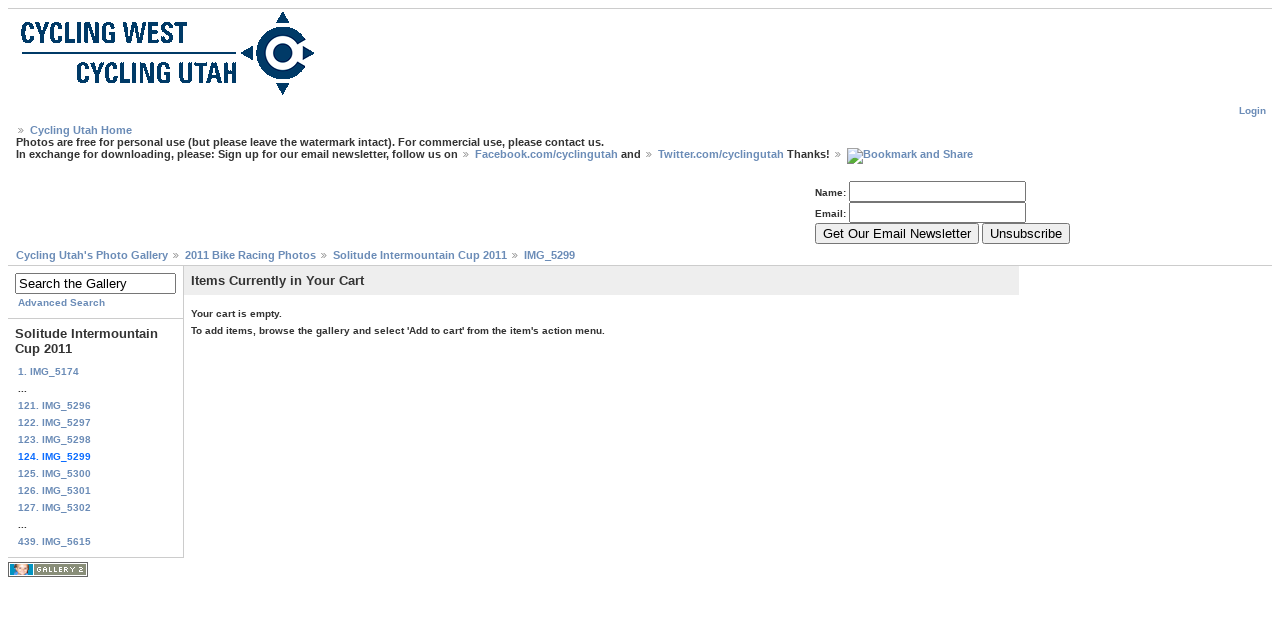

--- FILE ---
content_type: text/html; charset=UTF-8
request_url: http://www.gallery.cyclingutah.com/main.php?g2_view=cart.ViewCart&g2_itemId=68952&g2_GALLERYSID=61fc0609b527438a02b0751ac4742e42
body_size: 3152
content:
<!DOCTYPE html PUBLIC "-//W3C//DTD XHTML 1.0 Strict//EN" "http://www.w3.org/TR/xhtml1/DTD/xhtml1-strict.dtd">
<html lang="en-US" xmlns="http://www.w3.org/1999/xhtml">
<head>

<title>View Your Cart</title>
<link rel="stylesheet" type="text/css" href="modules/core/data/gallery.css"/>
<script type="text/javascript" src="http://www.gallery.cyclingutah.com/main.php?g2_view=core.CombinedJavascript&amp;g2_key=ebf4b0223200c3add9d83c03ba59065b"></script>
<meta http-equiv="Content-Type" content="text/html; charset=UTF-8"/>
<link rel="stylesheet" type="text/css" href="themes/matrix/theme.css"/>
<!-- comment by dave include google analytics code -->
<script>
(function(i,s,o,g,r,a,m){i['GoogleAnalyticsObject']=r;i[r]=i[r]||function(){
(i[r].q=i[r].q||[]).push(arguments)},i[r].l=1*new Date();a=s.createElement(o),
m=s.getElementsByTagName(o)[0];a.async=1;a.src=g;m.parentNode.insertBefore(a,m)
})(window,document,'script','//www.google-analytics.com/analytics.js','ga');
ga('create', 'UA-373940-1', 'cyclingutah.com');
ga('send', 'pageview');
</script>
<script type='text/javascript'>
var googletag = googletag || {};
googletag.cmd = googletag.cmd || [];
(function() {
var gads = document.createElement('script');
gads.async = true;
gads.type = 'text/javascript';
var useSSL = 'https:' == document.location.protocol;
gads.src = (useSSL ? 'https:' : 'http:') + 
'//www.googletagservices.com/tag/js/gpt.js';
var node = document.getElementsByTagName('script')[0];
node.parentNode.insertBefore(gads, node);
})();
</script>
<script type='text/javascript'>
googletag.cmd.push(function() {
googletag.defineSlot('/5669083/cu_header_728x90', [728, 90], 'div-gpt-ad-1394900020462-0').addService(googletag.pubads());
googletag.defineSlot('/5669083/cu_header_banner_468x60', [468, 60], 'div-gpt-ad-1394900020462-1').addService(googletag.pubads());
googletag.defineSlot('/5669083/cu_inner_page_bottom_300x250', [300, 250], 'div-gpt-ad-1394900020462-2').addService(googletag.pubads());
googletag.defineSlot('/5669083/cu_inner_page_skytable_1_120x120', [120, 120], 'div-gpt-ad-1394900020462-3').addService(googletag.pubads());
googletag.defineSlot('/5669083/cu_inner_page_skytable_2_120x120', [120, 120], 'div-gpt-ad-1394900020462-4').addService(googletag.pubads());
googletag.defineSlot('/5669083/cu_inner_page_skytable_3_120x120', [120, 120], 'div-gpt-ad-1394900020462-5').addService(googletag.pubads());
googletag.defineSlot('/5669083/cu_inner_page_skytable_4_120x120', [120, 120], 'div-gpt-ad-1394900020462-6').addService(googletag.pubads());
googletag.defineSlot('/5669083/cu_inner_page_skytable_5_120x240', [120, 240], 'div-gpt-ad-1394900020462-7').addService(googletag.pubads());
googletag.defineSlot('/5669083/cu_inner_page_top_300x250', [300, 250], 'div-gpt-ad-1394900020462-8').addService(googletag.pubads());
googletag.pubads().enableSingleRequest();
googletag.enableServices();
});
</script>
<!-- comment by dave2 -->
<!-- facebook code for galleryapp -->
<meta property='og:image' content='http://www.gallery.cyclingutah.com/d/68952-1/IMG_5299.jpg?
' />
<meta property="fb:app_id" content="272765956218536"/>
<meta property="fb:admins" content="1084416099"/>
</head>
<body class="gallery">
<div id="gallery" class="safari">
<div id="headerwrapper" style="width:100%;">
<div id="gsHeader" style="float: left; width:457px;">
<!-- 	<a href="main.php"><img src="images/galleryLogo_sm.gif"
width="457" height="77" alt=""/></a> -->
<a href="main.php"><img src="themes/matrix/images/local/galleryLogo_sm.gif" width="320" height="90" alt=""/>
</div>
</div>
<div id="gsNavBar" class="gcBorder1">
<div class="gbSystemLinks" style="clear:both;">
<span class="block-core-SystemLink">
<a href="main.php?g2_view=core.UserAdmin&amp;g2_subView=core.UserLogin&amp;g2_return=%2Fmain.php%3Fg2_view%3Dcart.ViewCart%26g2_itemId%3D68952%26">Login</a>
</span>



</div>
<div class="gbBreadCrumb" style="clear:both;">
<a href="http://www.cyclingutah.com">Cycling Utah Home</a><br>
Photos are free for personal use (but please leave the watermark intact). For commercial use, please contact us.<br> In exchange for downloading, please: Sign up for our email newsletter, follow us on <a href="http://facebook.com/cyclingutah">Facebook.com/cyclingutah</a> and <a href="http://twitter.com/cyclingutah">Twitter.com/cyclingutah</a> Thanks!  
<!-- AddThis Button BEGIN -->
<a class="addthis_button" href="http://www.addthis.com/bookmark.php?v=250&amp;username=xa-4c6a240638e0b3a8"><img src="http://s7.addthis.com/static/btn/v2/lg-share-en.gif" width="125" height="16" alt="Bookmark and Share" style="border:0"/></a><script type="text/javascript" src="http://s7.addthis.com/js/250/addthis_widget.js#username=xa-4c6a240638e0b3a8"></script>
<!-- AddThis Button END -->
</div>
<div style="clear:both;">
<div id="468Banner" style="width:468px; float:left;">
</div>
<div id="EmailSubscribeForm" style="width:457px; float:right;">
<form method="post" action="http://scripts.dreamhost.com/add_list.cgi">
<input type="hidden" name="list" value="cycling@cyclingutah.com" />
<input type="hidden" name="domain" value="cyclingutah.com" />
<input type="hidden" name="emailit" value="1" /><br>
<font size="-3" face="Verdana, Arial, Helvetica, sans-serif"><strong>Name: </strong><input name="name" /><br>
<strong>Email: </strong><input name="email" /><br />
<input type="submit" name="submit" value="Get Our Email Newsletter" />
<input type="submit" name="unsub" value="Unsubscribe" />
</font>
</form>
</div>     
</div>
<div class="gbBreadCrumb" style="clear:both;">
<div class="block-core-BreadCrumb">
<a href="main.php?g2_highlightId=56066" class="BreadCrumb-1">
Cycling Utah's Photo Gallery</a>
<a href="v/2011+Bike+Racing+Photos/?g2_highlightId=68483" class="BreadCrumb-2">
2011 Bike Racing Photos</a>
<a href="v/2011+Bike+Racing+Photos/Solitude+ICS+7-23-11/?g2_highlightId=68952" class="BreadCrumb-3">
Solitude Intermountain Cup 2011</a>
<a href="v/2011+Bike+Racing+Photos/Solitude+ICS+7-23-11/IMG_5299.jpg.html" class="BreadCrumb-4">
IMG_5299</a>
</div>
</div>
</div>
<div style="width:100%; clear:both;">
<div id="div1" style="width:80%; float:left;" >
<table width="100%" cellspacing="0" cellpadding="0">
<tr valign="top">
<td id="gsSidebarCol">
<div id="gsSidebar" class="gcBorder1">

<div class="block-search-SearchBlock gbBlock">
<form id="search_SearchBlock" action="main.php" method="get" onsubmit="return search_SearchBlock_checkForm()">
<div>
<input type="hidden" name="g2_return" value="/main.php?g2_view=cart.ViewCart&amp;g2_itemId=68952"/>
<input type="hidden" name="g2_formUrl" value="/main.php?g2_view=cart.ViewCart&amp;g2_itemId=68952"/>
<input type="hidden" name="g2_authToken" value="f4c17897bbd9"/>

<input type="hidden" name="g2_view" value="search.SearchScan"/>
<input type="hidden" name="g2_form[formName]" value="search_SearchBlock"/>
<input type="text" id="searchCriteria" size="18"
name="g2_form[searchCriteria]"
value="Search the Gallery"
onfocus="search_SearchBlock_focus()"
onblur="search_SearchBlock_blur()"
class="textbox"/>
<input type="hidden" name="g2_form[useDefaultSettings]" value="1" />
</div>
<div>
<a href="main.php?g2_view=search.SearchScan&amp;g2_form%5BuseDefaultSettings%5D=1&amp;g2_return=%2Fmain.php%3Fg2_view%3Dcart.ViewCart%26g2_itemId%3D68952%26"
class="gbAdminLink gbLink-search_SearchScan advanced">Advanced Search</a>
</div>
</form>
</div>


<div class="block-core-PeerList gbBlock">
<h3 class="parent"> Solitude Intermountain Cup 2011 </h3>
<a href="v/2011+Bike+Racing+Photos/Solitude+ICS+7-23-11/IMG_5174.jpg.html">
1. IMG_5174
</a>
<span class="neck">...</span>
<a href="v/2011+Bike+Racing+Photos/Solitude+ICS+7-23-11/IMG_5296.jpg.html">
121. IMG_5296
</a>
<a href="v/2011+Bike+Racing+Photos/Solitude+ICS+7-23-11/IMG_5297.jpg.html">
122. IMG_5297
</a>
<a href="v/2011+Bike+Racing+Photos/Solitude+ICS+7-23-11/IMG_5298.jpg.html">
123. IMG_5298
</a>
<span class="current">
124. IMG_5299
</span>
<a href="v/2011+Bike+Racing+Photos/Solitude+ICS+7-23-11/IMG_5300.jpg.html">
125. IMG_5300
</a>
<a href="v/2011+Bike+Racing+Photos/Solitude+ICS+7-23-11/IMG_5301.jpg.html">
126. IMG_5301
</a>
<a href="v/2011+Bike+Racing+Photos/Solitude+ICS+7-23-11/IMG_5302.jpg.html">
127. IMG_5302
</a>
<span class="neck">...</span>
<a href="v/2011+Bike+Racing+Photos/Solitude+ICS+7-23-11/IMG_5615.jpg.html">
439. IMG_5615
</a>
</div>

</div>
</td>
<td>
<div class="gbBlock gcBackground1">
<h2> Items Currently in Your Cart </h2>
</div>
<div class="gbBlock"><strong>
<p> Your cart is empty. </p>
<p>
To add items, browse the gallery and select 'Add to cart' from the item's action menu.
</p>
</strong>
</div>
</td>
</tr>
</table>
</div>
<div id="div2" style="width:20%;float:right; " >
</div>
</div>
<div id="gsFooter" style="clear:both;">

<a href="http://gallery.sourceforge.net"><img src="images/gallery.gif" alt="Powered by Gallery v2.3" title="Powered by Gallery v2.3" style="border-style: none" width="80" height="15"/></a>


</div>
  </div>
<script type="text/javascript">
// <![CDATA[
search_SearchBlock_init('Search the Gallery', 'Please enter a search term.', 'Searching in progress, please wait!');
// ]]>
</script>


</body>
</html>

--- FILE ---
content_type: text/javascript; charset=UTF-8
request_url: http://www.gallery.cyclingutah.com/main.php?g2_view=core.CombinedJavascript&g2_key=ebf4b0223200c3add9d83c03ba59065b
body_size: 352
content:
var search_SearchBlock_promptString, search_SearchBlock_input,
	search_SearchBlock_errorString, search_SearchBlock_inProgressString;
var search_submitted = false;

function search_SearchBlock_init(prompt, error, inProgress) {
	search_SearchBlock_promptString     = prompt;
	search_SearchBlock_errorString      = error;
	search_SearchBlock_inProgressString = inProgress;
	search_SearchBlock_input            = document.getElementById('search_SearchBlock').searchCriteria;

	search_SearchBlock_input.value = prompt;
}

function search_SearchBlock_checkForm() {
	var sc = search_SearchBlock_input.value;
	if (search_submitted) {
		alert(search_SearchBlock_inProgressString);
		return false;
	} else if (sc == search_SearchBlock_promptString || sc == '') {
		alert(search_SearchBlock_errorString);
		return false;
	}
	document.getElementById('search_SearchBlock').submit();
	search_submitted = true;
	return true;
}

function search_SearchBlock_focus() {
	if (search_SearchBlock_input.value == search_SearchBlock_promptString) {
		search_SearchBlock_input.value = '';
	}
}

function search_SearchBlock_blur() {
	if (search_SearchBlock_input.value == '') {
		search_SearchBlock_input.value = search_SearchBlock_promptString;
	}
}
